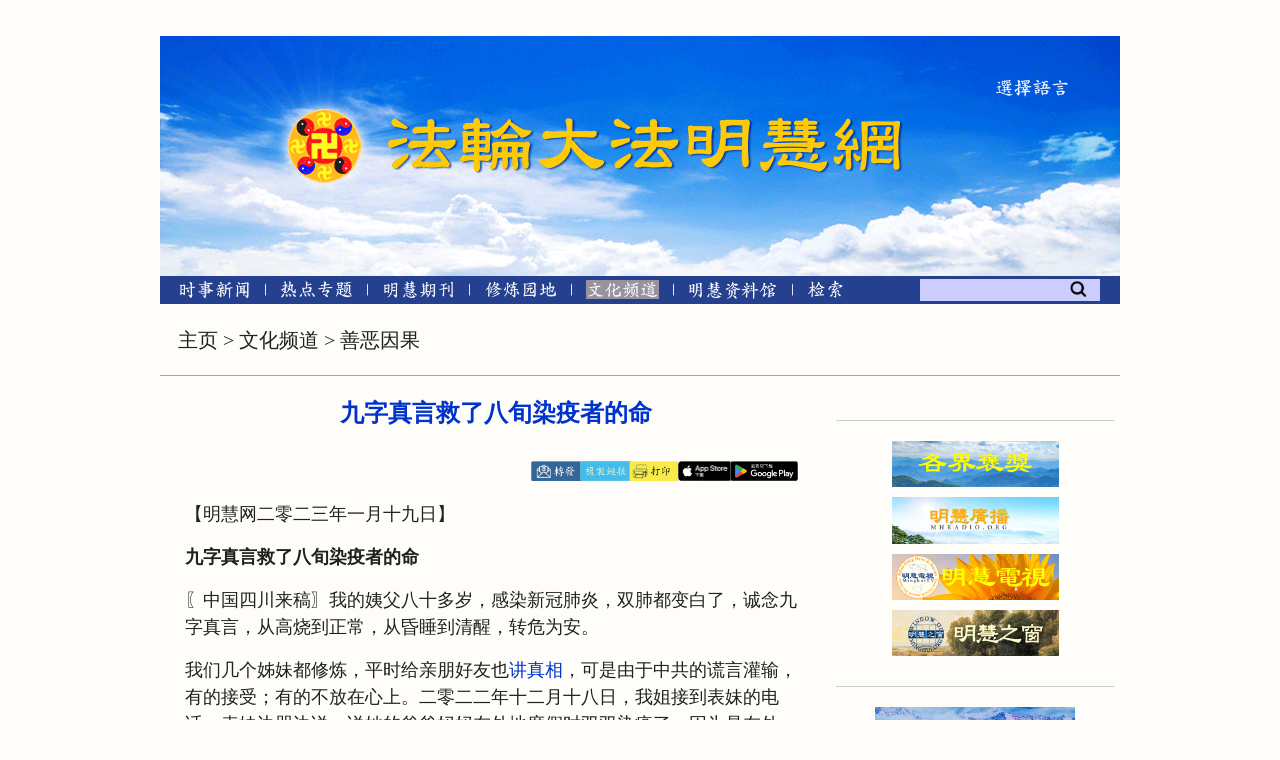

--- FILE ---
content_type: text/html
request_url: https://www.minghui.org/mh/articles/2023/1/19/%E4%B9%9D%E5%AD%97%E7%9C%9F%E8%A8%80%E6%95%91%E4%BA%86%E5%85%AB%E6%97%AC%E6%9F%93%E7%96%AB%E8%80%85%E7%9A%84%E5%91%BD-455043.html
body_size: 33203
content:
<Html xmlns:cs="urn:cs">
  <head>
    <META http-equiv="Content-Type" content="text/html; charset=utf-8">
    <meta http-equiv="Cache-control" content="max-age=60">
    <meta name="viewport" content="width=device-width, initial-scale=1"><script src="/pub/mobile/Scripts/jquery-1.10.2.js" type="text/javascript"></script><link href="/pub/mobile/Content/bootstrap.css" rel="stylesheet"><script src="/pub/mobile/Scripts/bootstrap.js" type="text/javascript"></script><script src="/pub/cmh2015/js/responsive-navigation.js"></script><title>九字真言救了八旬染疫者的命 【明慧网】</title>
    <meta name="keywords" content="九字真言救了八旬染疫者的命,天人之间,因果,善报">
    <meta name="description" content="【明慧网】我的姨父八十多岁，感染新冠肺炎，双肺都变白了，诚念九字真言，从高烧到正常，从昏睡到清醒，转危为安。">
    <meta property="og:locale" content="en_US">
    <meta property="og:url" content="https://www.minghui.org/mh/articles/2023/1/19/九字真言救了八旬染疫者的命-455043.html">
    <meta property="og:type" content="article">
    <meta property="og:title" content="九字真言救了八旬染疫者的命">
    <meta property="og:description" content="【明慧网】我的姨父八十多岁，感染新冠肺炎，双肺都变白了，诚念九字真言，从高烧到正常，从昏睡到清醒，转危为安。">
    <meta property="og:image" content="https://www.minghui.org/">
    <meta property="fb:app_id" content="443222670011622">
    <link rel="canonical" href="https://www.minghui.org/mh/articles/2023/1/19/%E4%B9%9D%E5%AD%97%E7%9C%9F%E8%A8%80%E6%95%91%E4%BA%86%E5%85%AB%E6%97%AC%E6%9F%93%E7%96%AB%E8%80%85%E7%9A%84%E5%91%BD-455043.html">
    <meta property="og:site_name" content="明慧网 www.minghui.org">
    <meta property="article:tag" content="天人之间,因果,善报">
    <meta property="article:section" content="善恶因果">
    <meta property="article:published_time" content="2024-06-13T15:32:33.6301019">
    <meta property="article:modified_time" content="2023-01-19T01:54:05">
    <meta name="fburl" content="https://www.facebook.com/sharer/sharer.php?u=https%3a%2f%2fwww.minghui.org%2fmh%2farticles%2f2023%2f1%2f19%2f%e4%b9%9d%e5%ad%97%e7%9c%9f%e8%a8%80%e6%95%91%e4%ba%86%e5%85%ab%e6%97%ac%e6%9f%93%e7%96%ab%e8%80%85%e7%9a%84%e5%91%bd-455043.html">
    <meta name="twurl" content="https://twitter.com/intent/tweet?text=%e4%b9%9d%e5%ad%97%e7%9c%9f%e8%a8%80%e6%95%91%e4%ba%86%e5%85%ab%e6%97%ac%e6%9f%93%e7%96%ab%e8%80%85%e7%9a%84%e5%91%bd&amp;url=https%3a%2f%2fwww.minghui.org%2fmh%2farticles%2f2023%2f1%2f19%2f%e4%b9%9d%e5%ad%97%e7%9c%9f%e8%a8%80%e6%95%91%e4%ba%86%e5%85%ab%e6%97%ac%e6%9f%93%e7%96%ab%e8%80%85%e7%9a%84%e5%91%bd-455043.html">
    <meta name="mailtourl" content="mailto:?subject=%e4%b9%9d%e5%ad%97%e7%9c%9f%e8%a8%80%e6%95%91%e4%ba%86%e5%85%ab%e6%97%ac%e6%9f%93%e7%96%ab%e8%80%85%e7%9a%84%e5%91%bd&amp;body=https%3a%2f%2fwww.minghui.org%2fmh%2farticles%2f2023%2f1%2f19%2f%e4%b9%9d%e5%ad%97%e7%9c%9f%e8%a8%80%e6%95%91%e4%ba%86%e5%85%ab%e6%97%ac%e6%9f%93%e7%96%ab%e8%80%85%e7%9a%84%e5%91%bd-455043.html">
    <meta name="printurl" content="/mh/articles/2023/1/19/九字真言救了八旬染疫者的命-455043p.html">   <link rel="shortcut icon" href="/pub/cmh2015/favicons/favicon-48.ico" type="image/x-icon">
<link rel="apple-touch-icon" sizes="57x57" href="/pub/cmh2015/favicons/apple-touch-icon-57.png">
<link rel="apple-touch-icon" sizes="60x60" href="/pub/cmh2015/favicons/apple-touch-icon-60.png">
<link rel="apple-touch-icon" sizes="72x72" href="/pub/cmh2015/favicons/apple-touch-icon-72.png">
<link rel="apple-touch-icon" sizes="76x76" href="/pub/cmh2015/favicons/apple-touch-icon-76.png">
<link rel="apple-touch-icon" sizes="114x114" href="/pub/cmh2015/favicons/apple-touch-icon-114.png">
<link rel="apple-touch-icon" sizes="120x120" href="/pub/cmh2015/favicons/apple-touch-icon-120.png">
<link rel="apple-touch-icon" sizes="144x144" href="/pub/cmh2015/favicons/apple-touch-icon-144.png">
<link rel="apple-touch-icon" sizes="152x152" href="/pub/cmh2015/favicons/apple-touch-icon-152.png">
<link rel="apple-touch-icon" sizes="180x180" href="/pub/cmh2015/favicons/apple-touch-icon-180.png">
<link rel="icon" type="image/png" href="/pub/cmh2015/favicons/favicon-16.png" sizes="16x16">
<link rel="icon" type="image/png" href="/pub/cmh2015/favicons/favicon-32.png" sizes="32x32">
<link rel="icon" type="image/png" href="/pub/cmh2015/favicons/favicon-48.png" sizes="48x48">
<link rel="icon" type="image/png" href="/pub/cmh2015/favicons/favicon-96.png" sizes="96x96">
<link rel="icon" type="image/png" href="/pub/cmh2015/favicons/favicon-128.png" sizes="128x128">
<link rel="icon" type="image/png" href="/pub/cmh2015/favicons/favicon-192.png" sizes="192x192">
<link rel="stylesheet" type="text/css" href="/pub/cmh2015/mastersubsite20210516.css?v=251220b" />
<link rel="stylesheet" type="text/css" href="/pub/p7pmm/p7PMMh04.css" />
<link rel="stylesheet" type="text/css" href="/pub/p7hgm/p7hgm04.css" />
<link rel="stylesheet" type="text/css" href="/pub/p7irm/p7IRM01.css" />
<link rel="stylesheet" type="text/css" href="/pub/cmh2015/css/liquidcarousel.css" />
<script type="text/javascript" src="/pub/scripts/swfobject.js"></script>
<script type="text/javascript" src="/pub/p7pmm/p7PMMscripts.js"></script>
<script type="text/javascript" src="/pub/p7hgm/p7HGMscripts.js"></script>
<script type="text/javascript" src="/pub/p7irm/p7IRMscripts.js"></script>
<script type="text/javascript" src="/pub/cmh2015/js/jquery-1.8.2.js"></script>
<script type="text/javascript" src="/pub/cmh2015/js/jquery-ui-1.9.0.custom.min.js"></script>
<script type="text/javascript" src="/pub/cmh2015/js/jquery-ui-tabs-rotate.js"></script>
<script type="text/javascript" src="/pub/cmh2015/js/jquery.liquidcarousel.js"></script>
<script type="text/javascript" src="/pub/cmh2015/js/fprb.js"></script>
<script type="text/javascript" src="/pub/cmh2015/js/article.js?v=20230303"></script>
<script type="text/javascript" src="/pub/cmh2015/js/postform.js"></script>
<script type="text/javascript" src="/pub/cmh2015/js/adimage.js?v=20230215"></script>
 <link rel="stylesheet" href="/pub/cmh2015/css/jquery-ui.css">
    <link rel="stylesheet" href="/pub/cmh2015/css/jquery-ui.css"><script>
        var copyDic= [];
      </script><script type="text/javascript" src="/mh/articles/2023/1/19/disablecopy.js"></script><script src="/pub/cmh2015/js/responsive-article.js"></script><style>
        .menu51 img {
        background-color: rgb(153,146,158);
        }
         .fade{
        opacity: 1;
        }

      </style>
  </head>
  <body id="455043" class="articlebody">
    <div id="ar_master_container">
      <div id="ar_content">
        <div><!-- --></div>
        <div id="ar_breadcrumb"><a href='/' class='catTitle'>主页</a> > <a href='/mh/subsite/whpd/index.html' class='catTitle'>文化频道</a> > <a href='/mh/subsite/cat/66/index.html' class='catTitle'>善恶因果</a></div>
        <div>
          <hr class="ar_hr">
        </div>
        <div id="ar_container1">
          <div id="newar_container1_1" style="min-height:1100px">
            <div id="ar_article1">
              <div class="ar_articleTitle">
                <h1>九字真言救了八旬染疫者的命</h1>
              </div>
              <div id="ar_bArticleContent_OuterFrame">
                <div class="ar_AuthorDate">
                  <div class="ar_authordatedetail">
                    <div class="ar_Date"></div>
                  </div>
                  <div class="ar_datesocial">
                    <div class="ar_socialcounter">
                      <div class="ar_articleprint">   
<span class="facebooksocial">
   <a href="" target="_blank"><img src="/pub/cmh2015/images/icon_email.png" alt="EMail" /></a>
</span>
<span class="mailtosocial">
	<a href="javascript:void(0);" ><img src="/pub/cmh2015/images/icon_refer.png" alt="转发"  onclick="myFunction()" /></a>
</span>
<span class="printsocial">
	<a href="" target="_blank"><img src="/pub/cmh2015/images/icon_print.png" alt="打印" /></a>
</span>
<span class="applestore">
	<a href="https://apps.apple.com/us/app/minghui/id1099549702" target="_blank"><img src="/pub/cmh2015/images/ios-app-download.jpg" alt="安装苹果智能手机明慧APP" height=20px /></a>
</span>
<span class="googlestore">
	<a href="https://play.google.com/store/apps/details?id=org.minghui.minghui" target="_blank"><img src="/pub/cmh2015/images/android-app-download.png" alt="安装安卓智能手机明慧APP"  height=20px /></a>
</span> </div>
                    </div>
                  </div>
                </div>
                <div id="ar_bArticleContent" class="ar_articleContent">【明慧网二零二三年一月十九日】<p><b>九字真言救了八旬染疫者的命</b><p>〖中国四川来稿〗我的姨父八十多岁，感染新冠肺炎，双肺都变白了，诚念九字真言，从高烧到正常，从昏睡到清醒，转危为安。<p>我们几个姊妹都修炼，平时给亲朋好友也<a href='/mh/glossary.html#8' title='一九九九年七月二十日，中共在大陆发动了一场对法轮功和广大法轮功学员的全面迫害。从那时起，中国官方媒体长期对法轮功进行造谣、魔化和仇恨宣传。为了不让世人在中共的谎言宣传中上当、受污染、随波逐流，为了制止迫害，世界各地（包括中国大陆的）法轮功学员开始了讲清真相的努力。正面讲清真相，主要包括讲法轮功究竟是什么，“真、善、忍”让个人、家庭、社会受益的真实情况，法轮功在中国大陆受中共迫害的真相。近年来，法轮功学员也在向受中共影响而不听真相的世人揭露中共的本质。 &#13;&#13;天安门“自焚”真相：&#13;&#13;* BBC： 天安门自焚事件不是迷&#13;* 天安门自焚事件之后瑞典媒体的评论&#13;* 央视播放的真是CNN录像带吗？&#13;* 新华社工作人员在家谈论天安门自焚&#13;* 新闻媒介：北京的这把火是自焚还是骗局？ (第一部份)&#13;* 10分钟录像分析：《自焚案惊人秘密》&#13;* 法轮功学员受中共迫害案例统计数据及图表&#13;* 更多迫害案例&#13;' class=popup>讲真相</a>，可是由于中共的谎言灌输，有的接受；有的不放在心上。二零二二年十二月十八日，我姐接到表妹的电话，表妹边哭边说，说她的爸爸妈妈在外地度假时双双染疫了。因为是在外地，她爸妈年龄又大，父亲八十五，母亲快八十，那里的老板怕他们有生命危险要担责，所以非要他们离开。她不知道咋办？我姐说：你忘了求李大师保佑了吗？平时叫你们念的九字真言忘了吗？表妹明白大法真相，也三退了。<p>姐姐对她说：这个时候我也没办法，你只有去外地接他们回来。表妹把他们接回来后，姨父身体很差，大医院進不去，只好住進离家近的小医院，医院马上下病危通知书：双肺变白，还有积液，而且还发烧。<p>姐给我说了情况后，我马上给表妹打电话。我说你一定要相信我们跟你说的话，念九字真言才是灵丹妙药，表妹答应了，也照做了。<p>她在照顾她爸时，心里不停的求李大师保护她爸，不停的念：法轮大法好，真善忍好。她爸的病情慢慢减轻，烧退了，从昏睡状态变清醒了，她赶紧叫她爸念九字真言。<p>过了几天，表妹给我姐打电话：真是太神奇了，我爸好了，闹着要出院。将近二十天，一个濒临死亡的老人在大法的保护下，完全恢复了健康。<p>我们大家族的人知道了姨父病好了，都为他鼓掌，并衷心感谢大法李洪志师父的救命之恩。<p><b><!--2301090434430P8-->世人盛赞：法轮大法就是好！</b><p>〖中国辽宁来稿〗前几天我去一私人牙科诊所看牙，一进门牙科大夫就对我说：你说法轮大法神不神？我问：“怎么回事？”他就滔滔不绝的说起来了：我丈母娘今年八十九岁了，有一天，昏迷不醒糊涂了，不认识人了。我忽然想起你给过我一个小卡片（护身符），说诚念“法轮大法好”能救命。我就教她念，念了半个小时后，她睡着了。一觉醒来，头脑清醒了，什么事都想起来了，也认识人了。你说法轮大法神不神！法轮大法就是好！<p>他激动的一个劲的说：法轮大法就是好，就是好！<br></div>
                <div id="ar_copyrightnotice">   (c) 1999-2026 明慧网版权所有 </div>
                <div id="bArticleEnglishTranslation" style="text-align:left;margin-left:35px;"></div>
                <div><!-- --></div><br class="clearfloat"><div class="ar_XianGuanWenZhang">
                  <div class="ar_bgRightbar_tm">
                    <div class="rightbar_header_no_bullet"><img src="/pub/cmh2015/images/yellowblock.png" class="fp_rightbaryellowblock"><a href="http://search.minghui.org/cgi-bin/searchadv.php?rdlSearchCriteria=1&amp;ddlCategory=66&amp;str=%E4%B8%AD%E5%85%B1%E7%97%85%E6%AF%92,%E7%A6%8F%E6%8A%A5,%E4%B9%9D%E5%AD%97%E7%9C%9F%E8%A8%80"><img src="/pub/cmh2015/images/xiangguanwenzhang.png"></a></div>
                  </div>
                  <div class="ar_bgRightbar_mm">
                    <div class="ar_rightbar_content">
                      <ul>
                        <li><img src= '/pub/cmh2015/images/arrowblue.png' class='arrowblue' /><a href="/mh/articles/2023/1/19/%E5%9B%BD%E5%86%85%E4%BA%B2%E4%BA%BA%E7%99%BD%E8%82%BA%E8%A1%B0%E7%AB%AD-%E5%BF%B5%E4%B9%9D%E5%AD%97%E7%9C%9F%E8%A8%80%E8%B5%B7%E6%AD%BB%E5%9B%9E%E7%94%9F-455361.html" title="国内亲人白肺衰竭　念九字真言起死回生 2023年01月19日" target="_blank">国内亲人白肺衰竭　念九字真言起死回生</a></li>
                        <li><img src= '/pub/cmh2015/images/arrowblue.png' class='arrowblue' /><a href="/mh/articles/2023/1/18/%E7%98%AB%E7%97%AA%E7%9A%84%E4%B8%88%E5%A4%AB%E5%8F%88%E7%AB%99%E8%B5%B7%E6%9D%A5%E4%BA%86-454871.html" title="瘫痪的丈夫又站起来了 2023年01月18日" target="_blank">瘫痪的丈夫又站起来了</a></li>
                        <li><img src= '/pub/cmh2015/images/arrowblue.png' class='arrowblue' /><a href="/mh/articles/2023/1/17/%E8%AF%9A%E5%BF%B5%E4%B9%9D%E5%AD%97%E7%9C%9F%E8%A8%80-%E5%B8%AE%E5%8A%A9%E4%BA%B2%E4%BA%BA%E5%B9%B3%E5%AE%89%E6%B8%A1%E5%8A%AB%E9%9A%BE-455118.html" title="诚念九字真言　帮助亲人平安渡劫难 2023年01月17日" target="_blank">诚念九字真言　帮助亲人平安渡劫难</a></li>
                        <li><img src= '/pub/cmh2015/images/arrowblue.png' class='arrowblue' /><a href="/mh/articles/2023/1/17/%E8%AF%9A%E5%BF%B5%E6%B3%95%E8%BD%AE%E5%A4%A7%E6%B3%95%E5%A5%BD-%E6%95%91%E4%BA%86%E5%8D%B1%E9%9A%BE%E4%B8%AD%E7%9A%84%E5%AD%A9%E5%AD%90%E4%BB%AC-455071.html" title="诚念法轮大法好　救了危难中的孩子们 2023年01月17日" target="_blank">诚念法轮大法好　救了危难中的孩子们</a></li>
                        <li><img src= '/pub/cmh2015/images/arrowblue.png' class='arrowblue' /><a href="/mh/articles/2023/1/16/%E8%AF%9A%E5%BF%B5%E4%B9%9D%E5%AD%97%E7%9C%9F%E8%A8%80-%E4%BA%94%E5%A4%A9%E6%89%94%E6%8E%89%E6%8B%90%E6%9D%96-454733.html" title="诚念九字真言　五天扔掉拐杖 2023年01月16日" target="_blank">诚念九字真言　五天扔掉拐杖</a></li>
                        <li><img src= '/pub/cmh2015/images/arrowblue.png' class='arrowblue' /><a href="/mh/articles/2023/1/16/%E2%80%9C%E4%B9%9D%E5%AD%97%E7%9C%9F%E8%A8%80%E7%9C%9F%E7%81%B5%E5%95%8A-%E2%80%9D-454545.html" title="“九字真言真灵啊！” 2023年01月16日" target="_blank">“九字真言真灵啊！”</a></li>
                        <li><img src= '/pub/cmh2015/images/arrowblue.png' class='arrowblue' /><a href="/mh/articles/2023/1/15/%E6%94%AF%E6%8C%81%E5%92%8C%E7%9B%B8%E4%BF%A1%E5%A4%A7%E6%B3%95-%E5%85%A8%E5%AE%B6%E5%9C%A8%E7%96%AB%E6%83%85%E8%94%93%E5%BB%B6%E6%97%B6%E5%B9%B3%E5%AE%89-455037.html" title="支持和相信大法　全家在疫情蔓延时平安 2023年01月15日" target="_blank">支持和相信大法　全家在疫情蔓延时平安</a></li>
                        <li><img src= '/pub/cmh2015/images/arrowblue.png' class='arrowblue' /><a href="/mh/articles/2023/1/15/%E8%A1%A8%E5%A6%B9%E2%80%9C%E5%A4%8D%E9%98%B3%E2%80%9D-%E5%BF%B5%E4%B9%9D%E5%AD%97%E7%9C%9F%E8%A8%80%E5%9B%9B%E5%A4%A9%E7%97%8A%E6%84%88-455052.html" title="表妹“复阳”　念九字真言四天痊愈 2023年01月15日" target="_blank">表妹“复阳”　念九字真言四天痊愈</a></li>
                        <li><img src= '/pub/cmh2015/images/arrowblue.png' class='arrowblue' /><a href="/mh/articles/2023/1/14/%E6%98%8E%E7%9C%9F%E7%9B%B8-%E6%88%91%E8%80%81%E4%BC%B4%E3%80%81%E5%AD%99%E5%AD%90%E9%83%BD%E5%8F%97%E7%9B%8A%E4%BA%86-454861.html" title="明真相　我老伴、孙子都受益了 2023年01月14日" target="_blank">明真相　我老伴、孙子都受益了</a></li>
                      </ul>
                    </div>
                  </div>
                  <div class="ar_bgRightbar_bm">
                    <div class="more_articles_left_rightbar"><a href="http://search.minghui.org/cgi-bin/searchadv.php?rdlSearchCriteria=1&amp;ddlCategory=66&amp;str=%E4%B8%AD%E5%85%B1%E7%97%85%E6%AF%92,%E7%A6%8F%E6%8A%A5,%E4%B9%9D%E5%AD%97%E7%9C%9F%E8%A8%80"><img src="/pub/cmh2015/images/more_articles.png"></a></div>
                  </div>
                </div><br class="clearfloat"></div><!-- bArticleContent_OuterFrame --></div>
          </div>
          <div id="newar_container1_2"><br class="clearfloat"><div class="rightbarhr"></div>
            <div id="ar_mhtvradiobojiang">   				<div>
                    <a href="/mh/baojiang/html/index.html">
                      <img src="/pub/cmh2015/images/fprightbar-bojiang.png"  style='' />
                    </a>
                </div>
                <div>
                    <a href="https://www.mhradio.org/">
                      <img src="/pub/cmh2015/images/fprightbar-mhradio.png"  style='' />
                    </a>
                </div>
                <div>
                    <a href="/mh/subsite/spw/index.html">
                      <img src="/pub/cmh2015/images/fprightbar-mhtv.png"  style='' />
                    </a>
                </div>
                <div>
                  <a href="https://mhwindow.org/">
                    <img src="/pub/cmh2015/images/fprightbar-mhwindow.png"  style='' />
                  </a>
                </div> </div>
            <div class="rightbarhr"></div><br class="clearfloat"><div>
   <center><video width=200 controls onended="videoEnded(this)"><source src="https://media4.minghui.org/media/video/2025/9/21/sy-ad-2026-final.mp4" type=video/mp4><script type="text/javascript">function videoEnded(video) {video.load();};</script></video></center>
   <center><b>2026年神韵</b></center>
</div>
<div class="rightbarhr">
</div>
<div class='adsidebackground'><h3 class='adtitle'>Advertisement</h3><div class='locside1 fade'><a href=http://qikan.minghui.org/display.aspx?qikan_type_id=5139><img src='/pub/cmh2015/adimages/tdcs-ad-minghui-20250529.jpg'  style='max-width:100%;height: auto;'></a></div><div class='adbottom'></div></div><script>showSlides('locside1',0);</script></div><br class="clearfloat"></div><br class="clearfloat"><div id="footer">   ﻿<div class="footer black">
    <div class="footer_left">
        <div class="footer_list1">
            <div>
                <div class="footercopyrighttitle">

                    明慧网版权所有<span class="en"> © </span>1999-2026

                </div>
                <div class="footercopyrighttitle2">
                    <a href="/mh/about-us.html">关于我们</a>
                </div>
                <div class="footercopyrighttitle2">
                    <span class="footerontactwomen">
                        <a href="/mh/contact-us.html">联系我们</a>
                    </span>
                </div>
            </div>
        </div>
    </div>
    <div class="footer_middle">
        <div style=" display: flex; ">
            <div>
                <ul class="footercol2">
                    <li>
                        <a href="//big5.minghui.org/" onclick="javascript:return change_language('b5');">
                            正體中文
                        </a>
                    </li>
                    <li>
                        <a href="//www.minghui.org/" onclick="javascript:return change_language('gb');">
                            简体中文
                        </a>
                    </li>
                </ul>
            </div>
            <div>
                <ul class="footercol3 footerIntl">
                    <li>
                        <a href="//ar.minghui.org/" title="阿拉伯语" target="_blank">العربية</a>
                    </li>
                    <li>
                        <a href="//bs.minghui.org/" title="波斯尼亚语" target="_blank">Bosanski</a>
                    </li>
                     <li>
                        <a href="//cs.minghui.org/" title="捷克语 - Česky" target="_blank">Česky</a>
                    </li>
                    <li>
                        <a href="//de.minghui.org/" title="德语" target="_blank">Deutsch</a>
                    </li>
                    <li>
                        <a href="//en.minghui.org/" title="英语" target="_blank">English</a>
                    </li>
                    <li>
                        <a href="//es.minghui.org/" title="西班牙语" target="_blank">Español</a>
                    </li>
                    <li>
                        <a href="//fa.minghui.org/" title="波斯语" target="_blank">فارسی</a>
                    </li>
                    <li>
                        <a href="//fr.minghui.org/" title="法语" target="_blank">Francais</a>
                    </li>
                </ul>
            </div>
            <div>
                <ul class="footercol4 footerIntl">
                    <li class="col2 ">
                        <a href="//he.minghui.org" title="希伯来语" target="_blank">עברית</a>
                    </li>
                    <li class="col2 ">
                        <a href="//hi.minghui.org" title="印地语" target="_blank">हिन्दी</a>
                    </li>
                    <li class="col2">
                        <a href="//hr.minghui.org/" title="克罗地亚语" target="_blank">Hrvatski</a>
                    </li>
                    <li class="col2">
                        <a href="//id.minghui.org/" title="印尼语" target="_blank">Indonesian</a>
                    </li>
                    <li class="col2">
                        <a href="//it.minghui.org/" title="意大利语" target="_blank">Italiano</a>
                    </li>
                    <li class="col2">
                        <a href="//jp.minghui.org/" title="日语" target="_blank">日本語</a>
                    </li>
                    <li class="col2">
                        <a href="//www.minghui.or.kr/" title="韩语" target="_blank">한국어</a>
                    </li>
                    <li class="col2">
                        <a href="//pl.minghui.org/" title="波兰语版" target="_blank">Polski</a>
                    </li>
                </ul>
            </div>
            <div>
                <ul class="footercol5 footerIntl">
                    <li class="col3">
                        <a href="//pt.minghui.org" title="葡萄牙语" target="_blank">Português</a>
                    </li>
                    <li class="col3">
                        <a href="//ru.minghui.org/" title="俄语" target="_blank">Русский</a>
                    </li>
                    <li class="col3">
                        <a href="//sk.minghui.org/" title="斯洛伐克语" target="_blank">Slovenčina</a>
                    </li>
                    <li class="col3">
                        <a href="//sr.minghui.org/" title="塞尔维亚语" target="_blank">Српски</a>
                    </li>
                    <li class="col3">
                        <a href="//th.minghui.org/" title="泰语 - Thai / ไทย" target="_blank">ไทย</a>
                    </li>
                    <li class="col3">
                        <a href="//tr.minghui.org/" title="土耳其语 - Türkçe" target="_blank">Türkçe</a>
                    </li>
                    <li class="col3">
                        <a href="//uk.minghui.org/" title="乌克兰语" target="_blank">Українська</a>
                    </li>
                    <li class="col3">
                        <a href="//vn.minghui.org" title="越南语" target="_blank">tiếng Việt</a>
                    </li>
                </ul>
            </div>

        </div>
    </div>
    
</div> </div>
      </div>
      <div id="header">   <link rel="stylesheet" type="text/css" href="/pub/cmh2015/css/banner-menusubsite.css?v=20210722" />
<div id="banner-menu">
    <div id="topsection">
        <div style="width:49px; display: inline-block">&#160;</div>
        <div id="toplink">
            <span class="dropdown">
                <img class="dropbtn" src="/pub/cmh2015/images/xuanzeyueyan.png" />
                <div class="dropdowncontent">
                    <ul>
                     	<li>
                            <a href="//big5.minghui.org" title="正體中文" target="_blank">正體中文</a>
                        </li>
                        <li>
                            <a href="//ar.minghui.org/" title="阿拉伯语" target="_blank">العربية</a>
                        </li>
                        <li>
                            <a href="//bs.minghui.org/" title="波斯尼亚语" target="_blank">Bosanski</a>
                        </li>
                        <li>
                            <a href="//cs.minghui.org/" title="捷克语 - Česky" target="_blank">Česky</a>
                        </li>
                        <li>
                            <a href="//de.minghui.org/" title="德语" target="_blank">Deutsch</a>
                        </li>
                        <li>
                            <a href="//en.minghui.org/" title="英语" target="_blank">English</a>
                        </li>
                        <li>
                            <a href="//es.minghui.org/" title="西班牙语" target="_blank">Español</a>
                        </li>
                        <li>
                            <a href="//fa.minghui.org/" title="波斯语" target="_blank">فارسی</a>
                        </li>
                        <li>
                            <a href="//fr.minghui.org/" title="法语" target="_blank">Francais</a>
                        </li>
                        <li>
                            <a href="//he.minghui.org" title="希伯来语" target="_blank">עברית</a>
                        </li>
                        <li>
                            <a href="//hi.minghui.org" title="印地语" target="_blank">हिन्दी</a>
                        </li>
                        <li>
                            <a href="//hr.minghui.org/" title="克罗地亚语" target="_blank">Hrvatski</a>
                        </li>
                        <li>
                            <a href="//id.minghui.org/" title="印尼语" target="_blank">Indonesian</a>
                        </li>
                        <li>
                            <a href="//it.minghui.org/" title="意大利语" target="_blank">Italiano</a>
                        </li>
                        <li>
                            <a href="//jp.minghui.org/" title="日语" target="_blank">日本語</a>
                        </li>
                        <li>
                            <a href="//www.minghui.or.kr/" title="韩语" target="_blank">한국어</a>
                        </li>
                        <li>
                            <a href="//pl.minghui.org/" title="波兰语版" target="_blank">Polski</a>
                        </li>
                        <li>
                            <a href="//pt.minghui.org" title="葡萄牙语" target="_blank">Português</a>
                        </li>
                        <li>
                            <a href="//ru.minghui.org/" title="俄语" target="_blank">Русский</a>
                        </li>
                        <li>
                            <a href="//sk.minghui.org/" title="斯洛伐克语" target="_blank">Slovenčina</a>
                        </li>
                        <li>
                            <a href="//sr.minghui.org/" title="塞尔维亚语" target="_blank">Српски</a>
                        </li>
						<li>
							<a href="//th.minghui.org/" title="泰语 - Thai / ไทย" target="_blank">ไทย</a>
						</li>
						<li>
							<a href="//tr.minghui.org/" title="土耳其语版 - Türkçe" target="_blank">Türkçe</a>
						</li>
                        <li>
                            <a href="//vn.minghui.org" title="越南语" target="_blank">tiếng Việt</a>
                        </li>
                        <li>
                            <a href="//uk.minghui.org" title="乌克兰语" target="_blank">Українська</a>
                        </li>
                    </ul>
                </div>
            </span>
        </div>
    </div>
    <div class="banner_links">
        <a class="banner1" href="/" title="法轮大法明慧网"></a>
        <a class="banner2" href="/" title="法轮大法明慧网"></a>
    </div>

   
</div>
<div class="menubar_links">

    <nav class="menubar_top">
        <a href="/mh/subsite/ssxw/index.html" title="时事新闻" aria-label="时事新闻"><span class="menu11"><img src="/pub/cmh2015/images/mhxinwen.png" alt="时事新闻"/></span></a>
        <span class="menubar_separator1"><img src="/pub/cmh2015/images/shuxian.png" /></span>
        <a href="/index.html#fp_redianzhuanti" title="热点专题"  aria-label="热点专题"><span class="menu21"><img src="/pub/cmh2015/images/redianzhuanti.png" alt="热点专题"/></span></a>
        <span class="menubar_separator1"><img src="/pub/cmh2015/images/shuxian.png" /></span>
        <a href="https://qikan.minghui.org/display.aspx?category_id=8" title="明慧期刊"  aria-label="明慧期刊"><span class="menu31"><img src="/pub/cmh2015/images/mhqikan.png"  alt="明慧期刊"/></span></a>
        <span class="menubar_separator1"><img  src="/pub/cmh2015/images/shuxian.png" /></span>
        <a href="/mh/subsite/xlyd/index.html" title="修炼园地"  aria-label="修炼园地"><span class="menu41"><img src="/pub/cmh2015/images/mh-xiulianyuandi.png"  alt="修炼园地"/></span></a>
        <span class="menubar_separator1"><img  src="/pub/cmh2015/images/shuxian.png" /></span>
        <a href="/mh/subsite/whpd/index.html" title="文化频道"  aria-label="文化频道"><span class="menu51"><img src="/pub/cmh2015/images/mh-wenhuapindao.png"  alt="文化频道"/></span></a>
        <span class="menubar_separator1"><img  src="/pub/cmh2015/images/shuxian.png" /></span>
        <a href="/mh/subsite/jng/index.html" title="明慧纪念馆"  aria-label="明慧纪念馆"><span class="menujng"><img src="/pub/cmh2015/images/mh-jinianguan.png" style="margin-bottom:-1px" alt="明慧纪念馆" /></span></a>
        <span class="menubar_separator1"><img src="/pub/cmh2015/images/shuxian.png" /></span>
        <a href="//search.minghui.org/cgi-bin/search.php" title="检索"><span class="menu71"><img src="/pub/cmh2015/images/jiansuo.png" /></span></a>
    </nav>

</div>            <div id="searchbox">
            <form action='//search.minghui.org/cgi-bin/search.php' method='get' accept-charset="UTF-8">
            <input type="text" value="" maxlength="255" name="str" class="inputtext" autocomplete="off"><input type="image" src="/pub/cmh2015/images/button_search.png" title="启动检索" class="inputimage">
            </form>
        <!-- end searchbox --></div>
 </div>
    </div>   <script type="text/javascript"> var i = /^(localhost|127\.|192\.|172\.|10\.|\w+[\.]?$)/; var v = /http(s|)/; if (!(i.test(document.location.host)) && (v.test(document.location.protocol))) { var u = "//stats.minghui.org/"; document.write(decodeURIComponent("%3Cimg src='" + u + "mhstats.php?site=cmh&lang=gb&q=") + encodeURI(window.location) + decodeURIComponent("' style='display%3Anone%3Bborder%3A0%3Bheight%3A0%3Bwidth%3A0%3B' %2F%3E")); } </script> </body>
</Html>

--- FILE ---
content_type: application/javascript
request_url: https://www.minghui.org/mh/articles/2023/1/19/disablecopy.js
body_size: -153
content:
copyDic.push(449651,451118,453313,454647,454650,454753,454900,454901,454902,454903,454904,454905,454906,454907,454908,454909,454910,454911,454912,454913,454914,454915,454916,454917,454918,454919,454920,454921,454922,454923,454924,454925,454926,454927,454928,454929,454930,454931,454932,454933,454934,454935,454936,454937,454938,454939,454940,454941,454942,454943,454944,454945,454946,454947,454948,454949,454950,454951,454952,454953,454954,454955,454956,454957,454958,454959,454960,454961,454962,454963,454964,454965,454966,454967,454968,454969,454970,454971,454972,454973,454974,454975,454976,454977,454978,454979,454980,454981,454982,454983,454984,454985,454986,454987,454988,454989,454990,454991,454992,454993,454994,454995,454996,454997,454998,454999,455000,455001,455002,455003,455004,455005,455006,455007,455008,455009,455010,455011,455012,455013,455014,455015,455016,455017,455018,455019,455020,455021,455022,455023,455024,455025,455026,455027,455028,455029,455030,455031,455043,455072,455080,455341,455342,455343,455344,455348,455350,455351,455352,455354,455355,455356,455357,455358,455359,455360,455361,455362,455363,455365,455366,455368);